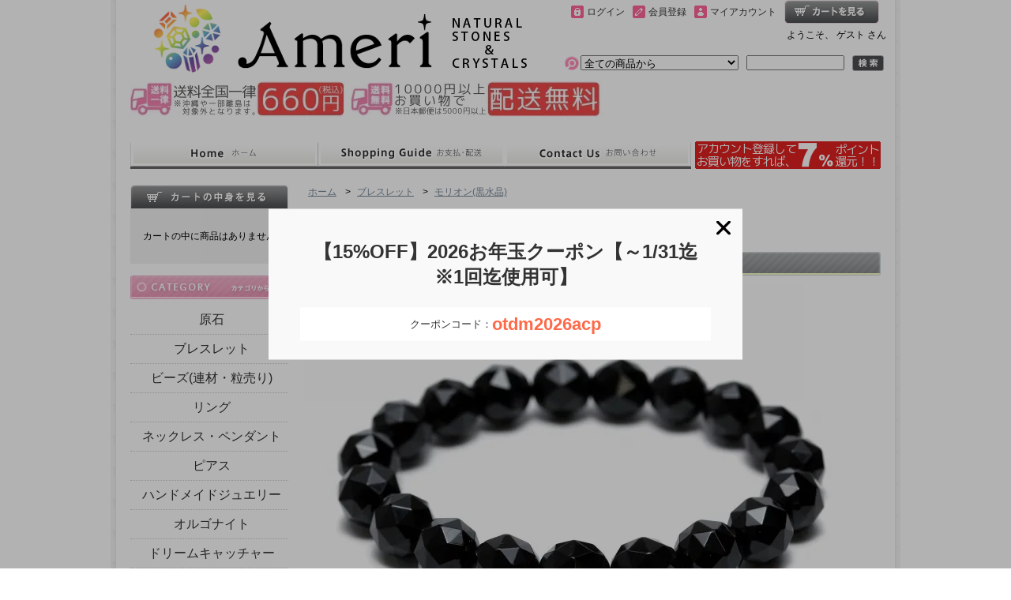

--- FILE ---
content_type: text/html; charset=EUC-JP
request_url: https://ameri-stone.com/?pid=83002337
body_size: 17372
content:
<!DOCTYPE html PUBLIC "-//W3C//DTD XHTML 1.0 Transitional//EN" "http://www.w3.org/TR/xhtml1/DTD/xhtml1-transitional.dtd">
<html xmlns:og="http://ogp.me/ns#" xmlns:fb="http://www.facebook.com/2008/fbml" xmlns:mixi="http://mixi-platform.com/ns#" xmlns="http://www.w3.org/1999/xhtml" xml:lang="ja" lang="ja" dir="ltr">
<head>
<meta http-equiv="content-type" content="text/html; charset=euc-jp" />
<meta http-equiv="X-UA-Compatible" content="IE=edge,chrome=1" />
<title>【AAAランク】モリオン(黒水晶)ブレスレット【カット10mm玉】MOBMO-113｜魔除け効果のパワーストーン｜AMERI Stone</title>
<meta name="Keywords" content="モリオン,黒水晶,ブレスレット,魔除け,厄除け,邪気払い,天然石,パワーストーン,AMERI" />
<meta name="Description" content="【AAAランク】モリオン(黒水晶)ブレスレット【カット10mm玉】MOBMO-113｜魔除け効果のパワーストーン｜モリオン(黒水晶)は、魔よけ・邪気祓い効果をもつ石の中でも最強の効果を発揮し、邪気・悪念・不安・恐怖などのマイナスエネルギーから守ってくれるといわれています。空間の浄化にも役立ち、玄関やリビングなどにモリオンを置く事で強力な浄化・守護になります。" />
<meta name="Author" content="AMERI Stone" />
<meta name="Copyright" content="Copyright 2008-2025 株式会社AMERI" />
<meta http-equiv="content-style-type" content="text/css" />
<meta http-equiv="content-script-type" content="text/javascript" />
<link rel="stylesheet" href="https://img15.shop-pro.jp/PA01087/897/css/41/index.css?cmsp_timestamp=20260106221406" type="text/css" />
<link rel="stylesheet" href="https://img15.shop-pro.jp/PA01087/897/css/41/product.css?cmsp_timestamp=20260106221406" type="text/css" />

<link rel="alternate" type="application/rss+xml" title="rss" href="https://ameri-stone.com/?mode=rss" />
<link rel="alternate" media="handheld" type="text/html" href="https://ameri-stone.com/?prid=83002337" />
<link rel="shortcut icon" href="https://img15.shop-pro.jp/PA01087/897/favicon.ico?cmsp_timestamp=20260115231544" />
<script type="text/javascript" src="//ajax.googleapis.com/ajax/libs/jquery/1.7.2/jquery.min.js" ></script>
<meta property="og:title" content="【AAAランク】モリオン(黒水晶)ブレスレット【カット10mm玉】MOBMO-113｜魔除け効果のパワーストーン｜AMERI Stone" />
<meta property="og:description" content="【AAAランク】モリオン(黒水晶)ブレスレット【カット10mm玉】MOBMO-113｜魔除け効果のパワーストーン｜モリオン(黒水晶)は、魔よけ・邪気祓い効果をもつ石の中でも最強の効果を発揮し、邪気・悪念・不安・恐怖などのマイナスエネルギーから守ってくれるといわれています。空間の浄化にも役立ち、玄関やリビングなどにモリオンを置く事で強力な浄化・守護になります。" />
<meta property="og:url" content="https://ameri-stone.com?pid=83002337" />
<meta property="og:site_name" content="自由が丘のパワーストーンショップ AMERI Stone ～アメリ ストーン～" />
<meta property="og:image" content="https://img15.shop-pro.jp/PA01087/897/product/83002337.jpg?cmsp_timestamp=20150601145701"/>
<meta property="og:type" content="product" />
<meta property="product:price:amount" content="12600" />
<meta property="product:price:currency" content="JPY" />
<meta property="product:product_link" content="https://ameri-stone.com?pid=83002337" />
<!-- Global site tag (gtag.js) - Google Ads: 948200793 -->
<script async src="https://www.googletagmanager.com/gtag/js?id=AW-948200793"></script>
<script>
  window.dataLayer = window.dataLayer || [];
  function gtag(){dataLayer.push(arguments);}
  gtag('js', new Date());

  gtag('config', 'AW-948200793');
</script>


<!-- Event snippet for 購入 conversion page -->
<script>
  gtag('event', 'conversion', {
      'send_to': 'AW-948200793/hH6wCIy9lr8bENnKkcQD',
      'value': 1.0,
      'currency': 'JPY',
      'transaction_id': ''
  });
</script>


<meta charset=”utf-8″ />

<meta http-equiv="X-UA-Compatible" content="IE=edge" />

<meta name="viewport" content="width=device-width,initial-scale=1" />

<meta name="facebook-domain-verification" content="59hcevsmf1z3fex7ai2sf7crsmpu3e" />

<meta name="google-site-verification" content="NlqZ_HtBkBVZyAQaklb_9TpC9WbcZvxG9pXEvheZcn4" />


<script id='merchantWidgetScript' src="https://www.gstatic.com/shopping/merchant/merchantwidget.js" defer></script>


<script>
  merchantWidgetScript.addEventListener('load', function () {
    merchantwidget.start({
         // REQUIRED FIELDS
         merchant_id: 574292391,

         // OPTIONAL FIELDS
         position: POSITION,
         region: REGION,
    });
  });
</script>

      
<script id='merchantWidgetScript' src="https://www.gstatic.com/shopping/merchant/merchantwidget.js" defer></script>

<script>
  merchantWidgetScript.addEventListener('load', function () {
    merchantwidget.start({
         // REQUIRED FIELDS
         merchant_id: 574292391,

         // OPTIONAL FIELDS
         position: POSITION,
         region: REGION,
    });
  });
</script>

<script>
  var Colorme = {"page":"product","shop":{"account_id":"PA01087897","title":"\u81ea\u7531\u304c\u4e18\u306e\u30d1\u30ef\u30fc\u30b9\u30c8\u30fc\u30f3\u30b7\u30e7\u30c3\u30d7 AMERI Stone \uff5e\u30a2\u30e1\u30ea \u30b9\u30c8\u30fc\u30f3\uff5e"},"basket":{"total_price":0,"items":[]},"customer":{"id":null},"inventory_control":"option","product":{"shop_uid":"PA01087897","id":83002337,"name":"\u3010AAA\u30e9\u30f3\u30af\u3011\u30e2\u30ea\u30aa\u30f3(\u9ed2\u6c34\u6676)\u30d6\u30ec\u30b9\u30ec\u30c3\u30c8\u3010\u30ab\u30c3\u30c810mm\u7389\u3011MOBMO-113","model_number":"MOBMO-113","stock_num":54,"sales_price":12600,"sales_price_including_tax":12600,"variants":[{"id":1,"option1_value":"\u30fb\u5185\u5f84 \u7d0415cm","option2_value":"\u9451\u5225\u66f8\u3092\u5e0c\u671b\u3057\u306a\u3044 (0\u5186)","title":"\u30fb\u5185\u5f84 \u7d0415cm\u3000\u00d7\u3000\u9451\u5225\u66f8\u3092\u5e0c\u671b\u3057\u306a\u3044 (0\u5186)","model_number":"MOBMO-113-15cm","stock_num":1,"option_price":12600,"option_price_including_tax":12600,"option_members_price":12600,"option_members_price_including_tax":12600},{"id":2,"option1_value":"\u30fb\u5185\u5f84 \u7d0415cm","option2_value":"\u9451\u5225\u66f8\u3092\u5e0c\u671b\u3059\u308b (\uff0b4400\u5186)","title":"\u30fb\u5185\u5f84 \u7d0415cm\u3000\u00d7\u3000\u9451\u5225\u66f8\u3092\u5e0c\u671b\u3059\u308b (\uff0b4400\u5186)","model_number":"MOBMO-113-15cm-k","stock_num":5,"option_price":17000,"option_price_including_tax":17000,"option_members_price":17000,"option_members_price_including_tax":17000},{"id":3,"option1_value":"\u30fb\u5185\u5f84 \u7d0416cm","option2_value":"\u9451\u5225\u66f8\u3092\u5e0c\u671b\u3057\u306a\u3044 (0\u5186)","title":"\u30fb\u5185\u5f84 \u7d0416cm\u3000\u00d7\u3000\u9451\u5225\u66f8\u3092\u5e0c\u671b\u3057\u306a\u3044 (0\u5186)","model_number":"MOBMO-113-16cm","stock_num":3,"option_price":13300,"option_price_including_tax":13300,"option_members_price":13300,"option_members_price_including_tax":13300},{"id":4,"option1_value":"\u30fb\u5185\u5f84 \u7d0416cm","option2_value":"\u9451\u5225\u66f8\u3092\u5e0c\u671b\u3059\u308b (\uff0b4400\u5186)","title":"\u30fb\u5185\u5f84 \u7d0416cm\u3000\u00d7\u3000\u9451\u5225\u66f8\u3092\u5e0c\u671b\u3059\u308b (\uff0b4400\u5186)","model_number":"MOBMO-113-16cm-k","stock_num":5,"option_price":17700,"option_price_including_tax":17700,"option_members_price":17700,"option_members_price_including_tax":17700},{"id":5,"option1_value":"\u30fb\u5185\u5f84 \u7d0417cm","option2_value":"\u9451\u5225\u66f8\u3092\u5e0c\u671b\u3057\u306a\u3044 (0\u5186)","title":"\u30fb\u5185\u5f84 \u7d0417cm\u3000\u00d7\u3000\u9451\u5225\u66f8\u3092\u5e0c\u671b\u3057\u306a\u3044 (0\u5186)","model_number":"MOBMO-113-17cm","stock_num":4,"option_price":14000,"option_price_including_tax":14000,"option_members_price":14000,"option_members_price_including_tax":14000},{"id":6,"option1_value":"\u30fb\u5185\u5f84 \u7d0417cm","option2_value":"\u9451\u5225\u66f8\u3092\u5e0c\u671b\u3059\u308b (\uff0b4400\u5186)","title":"\u30fb\u5185\u5f84 \u7d0417cm\u3000\u00d7\u3000\u9451\u5225\u66f8\u3092\u5e0c\u671b\u3059\u308b (\uff0b4400\u5186)","model_number":"MOBMO-113-17cm-k","stock_num":5,"option_price":18400,"option_price_including_tax":18400,"option_members_price":18400,"option_members_price_including_tax":18400},{"id":7,"option1_value":"\u30fb\u5185\u5f84 \u7d0418cm","option2_value":"\u9451\u5225\u66f8\u3092\u5e0c\u671b\u3057\u306a\u3044 (0\u5186)","title":"\u30fb\u5185\u5f84 \u7d0418cm\u3000\u00d7\u3000\u9451\u5225\u66f8\u3092\u5e0c\u671b\u3057\u306a\u3044 (0\u5186)","model_number":"MOBMO-113-18cm","stock_num":6,"option_price":14700,"option_price_including_tax":14700,"option_members_price":14700,"option_members_price_including_tax":14700},{"id":8,"option1_value":"\u30fb\u5185\u5f84 \u7d0418cm","option2_value":"\u9451\u5225\u66f8\u3092\u5e0c\u671b\u3059\u308b (\uff0b4400\u5186)","title":"\u30fb\u5185\u5f84 \u7d0418cm\u3000\u00d7\u3000\u9451\u5225\u66f8\u3092\u5e0c\u671b\u3059\u308b (\uff0b4400\u5186)","model_number":"MOBMO-113-18cm-k","stock_num":5,"option_price":19100,"option_price_including_tax":19100,"option_members_price":19100,"option_members_price_including_tax":19100},{"id":9,"option1_value":"\u30fb\u5185\u5f84 \u7d0419cm","option2_value":"\u9451\u5225\u66f8\u3092\u5e0c\u671b\u3057\u306a\u3044 (0\u5186)","title":"\u30fb\u5185\u5f84 \u7d0419cm\u3000\u00d7\u3000\u9451\u5225\u66f8\u3092\u5e0c\u671b\u3057\u306a\u3044 (0\u5186)","model_number":"MOBMO-113-19cm","stock_num":6,"option_price":15400,"option_price_including_tax":15400,"option_members_price":15400,"option_members_price_including_tax":15400},{"id":10,"option1_value":"\u30fb\u5185\u5f84 \u7d0419cm","option2_value":"\u9451\u5225\u66f8\u3092\u5e0c\u671b\u3059\u308b (\uff0b4400\u5186)","title":"\u30fb\u5185\u5f84 \u7d0419cm\u3000\u00d7\u3000\u9451\u5225\u66f8\u3092\u5e0c\u671b\u3059\u308b (\uff0b4400\u5186)","model_number":"MOBMO-113-19cm-k","stock_num":5,"option_price":19800,"option_price_including_tax":19800,"option_members_price":19800,"option_members_price_including_tax":19800},{"id":11,"option1_value":"\u30fb\u5185\u5f84 \u7d0420cm","option2_value":"\u9451\u5225\u66f8\u3092\u5e0c\u671b\u3057\u306a\u3044 (0\u5186)","title":"\u30fb\u5185\u5f84 \u7d0420cm\u3000\u00d7\u3000\u9451\u5225\u66f8\u3092\u5e0c\u671b\u3057\u306a\u3044 (0\u5186)","model_number":"MOBMO-113-20cm","stock_num":4,"option_price":16100,"option_price_including_tax":16100,"option_members_price":16100,"option_members_price_including_tax":16100},{"id":12,"option1_value":"\u30fb\u5185\u5f84 \u7d0420cm","option2_value":"\u9451\u5225\u66f8\u3092\u5e0c\u671b\u3059\u308b (\uff0b4400\u5186)","title":"\u30fb\u5185\u5f84 \u7d0420cm\u3000\u00d7\u3000\u9451\u5225\u66f8\u3092\u5e0c\u671b\u3059\u308b (\uff0b4400\u5186)","model_number":"MOBMO-113-20cm-k","stock_num":5,"option_price":20500,"option_price_including_tax":20500,"option_members_price":20500,"option_members_price_including_tax":20500}],"category":{"id_big":699284,"id_small":2},"groups":[{"id":137507},{"id":998095}],"members_price":12600,"members_price_including_tax":12600}};

  (function() {
    function insertScriptTags() {
      var scriptTagDetails = [{"src":"https:\/\/back-in-stock-assets.colorme.app\/widget.js","integrity":null},{"src":"https:\/\/welcome-coupon.colorme.app\/js\/coupon.js?account_id=PA01087897","integrity":null}];
      var entry = document.getElementsByTagName('script')[0];

      scriptTagDetails.forEach(function(tagDetail) {
        var script = document.createElement('script');

        script.type = 'text/javascript';
        script.src = tagDetail.src;
        script.async = true;

        if( tagDetail.integrity ) {
          script.integrity = tagDetail.integrity;
          script.setAttribute('crossorigin', 'anonymous');
        }

        entry.parentNode.insertBefore(script, entry);
      })
    }

    window.addEventListener('load', insertScriptTags, false);
  })();
</script>
<script async src="https://zen.one/analytics.js"></script>
</head>
<body>
<meta name="colorme-acc-payload" content="?st=1&pt=10029&ut=83002337&at=PA01087897&v=20260118035221&re=&cn=c904492b715bc4e772e6aaed1fc69673" width="1" height="1" alt="" /><script>!function(){"use strict";Array.prototype.slice.call(document.getElementsByTagName("script")).filter((function(t){return t.src&&t.src.match(new RegExp("dist/acc-track.js$"))})).forEach((function(t){return document.body.removeChild(t)})),function t(c){var r=arguments.length>1&&void 0!==arguments[1]?arguments[1]:0;if(!(r>=c.length)){var e=document.createElement("script");e.onerror=function(){return t(c,r+1)},e.src="https://"+c[r]+"/dist/acc-track.js?rev=3",document.body.appendChild(e)}}(["acclog001.shop-pro.jp","acclog002.shop-pro.jp"])}();</script><div id="bg">
<div id="wrapper">

<div id="header">




<p class="logo"><a href="./"><img src="https://img15.shop-pro.jp/PA01087/897/PA01087897.png?cmsp_timestamp=20260115231544" alt="自由が丘のパワーストーンショップ AMERI Stone ～アメリ ストーン～" /></a></p>




<div class="member">

<p class="cart"><a href="https://ameri-stone.com/cart/proxy/basket?shop_id=PA01087897&shop_domain=ameri-stone.com">ショッピングカート</a></p>
<ul>
<li class="mypage"><a href="https://ameri-stone.com/?mode=myaccount">マイアカウント</a></li>
<li class="regist"><a href="https://ameri-stone.com/customer/signup/new">会員登録</a></li><li class="login"><a href="https://ameri-stone.com/?mode=login&shop_back_url=https%3A%2F%2Fameri-stone.com%2F">ログイン</a></li>
</ul>




<p class="member">

ようこそ、&nbsp;ゲスト&nbsp;さん</p>

</div>


<form action="https://ameri-stone.com/" method="get">
<input type="hidden" name="mode" value="srh" /><input type="hidden" name="sort" value="n" /><select name="cid">
<option value="">全ての商品から</option>
<option value="650593,0">原石</option><option value="699284,0">ブレスレット</option><option value="1305294,0">ビーズ(連材・粒売り)</option><option value="969297,0">リング</option><option value="910574,0">ネックレス・ペンダント</option><option value="1107310,0">ピアス</option><option value="1742803,0">ハンドメイドジュエリー</option><option value="2275752,0">オルゴナイト</option><option value="2526245,0">ドリームキャッチャー</option><option value="973848,0">丸玉</option><option value="974402,0">ルース・タンブル</option><option value="653032,0">さざれ</option><option value="1147593,0">浄化・お手入れ</option><option value="1319955,0">雑貨・関連商品</option><option value="987304,0">プレミアムアイテム</option><option value="1182072,0">テラヘルツ鉱石</option><option value="1901460,0">AMERIセレクション</option><option value="1387633,0">セール会場</option></select>
<input type="text" name="keyword" class="keyword" />
<button type="submit"><span>検索</span></button>
</form>


<p class="logo">


<a href="https://ameri-stone.com/?mode=sk#haisou">
	<img src="https://img15.shop-pro.jp/PA01087/897/etc/%C1%F7%CE%C1%CC%B5%CE%C1%A5%D0%A5%CA%A1%BC.jpg?cmsp_timestamp=20210331105414" style="margin: 0px 0px 0px 0px;" alt="送料無料ロゴ" width=""></a><br /><br />

<!-- カードロゴ 
<a href="http://ameri-stone.com/?mode=sk">
<img src="https://img15.shop-pro.jp/PA01087/897/etc/%A5%AF%A5%EC%A5%B8%A5%C3%A5%C8%A5%AB%A1%BC%A5%C9%A5%ED%A5%B42.jpg?20130316174506" style="margin: 0px 0px 0px 30px;" alt="クレジットカードロゴ"></a>-->

<!-- 後払いロゴ 
<a href="http://www.ato-barai.com/r_annai.html">
<img src="https://img15.shop-pro.jp/PA01087/897/etc/%B8%E5%CA%A7%A4%A4%A5%ED%A5%B4.jpg?20140626104342" alt="後払いロゴ"></a>-->

<!-- タイトルTELバナー
<img src="https://img15.shop-pro.jp/PA01087/897/etc/%A5%BF%A5%A4%A5%C8%A5%EBTEL2.jpg?20140228113330" align="center" width="85%"> -->
	
</p>



<ul class="global-navi">
<li class="home"><a href="http://ameri-stone.com/">ホーム</a></li>
<li class="sk-payment"><a href="https://ameri-stone.com/?mode=sk">支払・配送について</a></li>

<li class="inq"><a href="https://ameri-gams.shop-pro.jp/customer/inquiries/new">お問合せ</a></li>
</ul>


<img src="https://img15.shop-pro.jp/PA01087/897/etc/%A5%A2%A5%AB%A5%A6%A5%F3%A5%C8%C5%D0%CF%BF2.png?cmsp_timestamp=20191001103217" style="margin: 0px 0px 0px 5px;" alt="アカウント登録">

</div>

<div id="container">



<div id="side">

<!-- 緊急事態宣言に伴う店舗営業につきまして 
<div style="padding: 10px; margin-bottom: 10px; border: 1px double #FF0000; background-color:#FFFFFF">
<a href="https://ameri-stone.com/?tid=41&mode=f29" target="_blank"><span style="color:#FF0000">緊急事態宣言に伴う店舗営業につきまして(5/25更新)</span></a><BR />
</span>
</div> -->
	
<!-- 年末年始のお知らせバナー 
<a href="http://ameri-stone.com/?mode=f21">
<img src="https://img15.shop-pro.jp/PA01087/897/etc_base64/x6_L9sevu8-kzqSqw86k6aS7.png?cmsp_timestamp=20251225215833" width="98%" alt=""></a>
<br><br />　-->
	
<!-- スタッフ募集のお知らせ 
<div style="padding: 10px; margin-bottom: 10px; border: 1px double #FF0000; background-color:#FFFFFF">
<span style="color:#FF0000"><p align="center">≪スタッフ募集のお知らせ≫</p>
AMERI 自由が丘店では、一緒に働いてくれるアルバイト・正社員を募集しております。<BR />
天然石やアクセサリーに興味のある方は大歓迎です！<BR />
詳細は<a href="tel:0364214494">03-6421-4494</a>(店頭直通)までお問い合わせください。<BR /></span>
</div> -->

<!-- 配送遅延のお知らせ 
<div style="padding: 10px; margin-bottom: 10px; border: 1px double #FF0000; background-color:#FFFFFF">
<a href="http://ameri-stone.com/?tid=41&mode=f26" target="_blank"><span style="color:#FF0000">寒波による配送への影響について (1月25日)</span></a><BR />
</span>
</div>-->
  
<!-- 出荷遅延のお知らせ 
<div style="padding: 10px; margin-bottom: 10px; border: 1px double #FF0000; background-color:#FFFFFF">
<span style="color:#FF0000"><p align="center">≪出荷遅延のお知らせ≫</p>
現在発生中の台風7号が関東に最接近する影響に伴い、明日(16日)の出荷が不可能となる場合がございます。予めご了承くださいませ。<BR /></span>
</div>	-->
	
<!-- 店休日のお知らせ 
<div style="padding: 10px; margin-bottom: 10px; border: 1px double #FF0000; background-color:#FFFFFF">
<span style="color:#FF0000"><p align="center">≪店休日のお知らせ≫</p>
	誠に勝手ながら、<u>12月14日(日)</u>は【登戸店(本社)】臨時店休日となります。【自由が丘店】は通常通り営業予定です。<BR /></span>
</div> -->

<!-- 営業時間のお知らせ 
<div style="padding: 10px; margin-bottom: 10px; border: 1px double #FF0000; background-color:#FFFFFF">
<span style="color:#FF0000"><p align="center">≪営業時間のお知らせ≫</p>
誠に勝手ながら、<u>21日(日)</u>の【登戸店(本社)】営業時間は<u>10時～14時</u>迄となります。<BR /></span>
</div> -->

<div class="cart">
<h3><a href="https://ameri-stone.com/cart/proxy/basket?shop_id=PA01087897&shop_domain=ameri-stone.com">カートの中身を見る</a></h3>
<p>カートの中に商品はありません</p>
</div>



<!-- 送料無料金額変更のお知らせ 
<div style="padding: 10px; margin-bottom: 10px; border: 1px dotted #333333; background-color:#FFFFFF">
<span style="color:#FF0000"><center><span style="font-size:large;">送料無料金額変更のお知らせ</span></center></span>
<BR />
この度、佐川急便の運賃改定の伴い、お買い物時の送料無料金額を変更させていただきます。<BR />
<BR />
<span style="color:#FF0000"><span style="font-size:medium;">・改定前→5000円以上で配送無料<BR />
・改定後→10000円以上で配送無料<BR /></span></span>
<BR />
金額変更に伴い、皆様には大変ご不便をお掛けいたしますが、何卒ご理解の程よろしくお願いいたします。<BR /><BR />
尚、クリックポスト(日本郵便)に関しましては、従来通り5000円以上のお買い物で配送無料となります。<BR />
</span>
</div>-->


<!-- 店舗改装のお知らせ 
<div style="padding: 10px; margin-bottom: 10px; border: 1px dotted #333333; background-color:#FFFFFF">
<span style="color:#FF0000"><center>【 AMERI Stone自由が丘店・<BR />店舗改装工事のお知らせ 】</center></span><BR />

日頃からAMERI Stone自由が丘店をご愛顧いただき誠に有難うございます。<BR>
<BR />
当店は<span style="color:#FF0000">6月11日(水)</span>から店内改装工事の為、期間中は一時閉店とさせて頂きます。<BR>
<BR />
リニューアルオープンは<span style="color:#FF0000">6月28日(土)</span>を予定しております。
<BR />
オープンまでの期間中、お客様にはご迷惑をお掛けしますが、
<BR />
新しく生まれ変わる、AMERI Stone自由が丘店にご期待下さい。<BR />
<BR />
<span style="color:#FF0000">※AMERI Stoneオンラインショップ、ショールームは期間中も通常通りご利用いただけます。<BR />
※期間中AMERI 自由が丘店へのお問い合わせは、本社：044-852-6497までお願い致します。<BR /></span>
</div>-->

	
<div class="category">
<h3>カテゴリー</h3>
<ul><li class="txt"><a href="https://ameri-stone.com/?mode=cate&cbid=650593&csid=0&sort=n">原石</a></li><li class="txt"><a href="https://ameri-stone.com/?mode=cate&cbid=699284&csid=0&sort=n">ブレスレット</a></li><li class="txt"><a href="https://ameri-stone.com/?mode=cate&cbid=1305294&csid=0&sort=n">ビーズ(連材・粒売り)</a></li><li class="txt"><a href="https://ameri-stone.com/?mode=cate&cbid=969297&csid=0&sort=n">リング</a></li><li class="txt"><a href="https://ameri-stone.com/?mode=cate&cbid=910574&csid=0&sort=n">ネックレス・ペンダント</a></li><li class="txt"><a href="https://ameri-stone.com/?mode=cate&cbid=1107310&csid=0&sort=n">ピアス</a></li><li class="txt"><a href="https://ameri-stone.com/?mode=cate&cbid=1742803&csid=0&sort=n">ハンドメイドジュエリー</a></li><li class="txt"><a href="https://ameri-stone.com/?mode=cate&cbid=2275752&csid=0&sort=n">オルゴナイト</a></li><li class="txt"><a href="https://ameri-stone.com/?mode=cate&cbid=2526245&csid=0&sort=n">ドリームキャッチャー</a></li><li class="txt"><a href="https://ameri-stone.com/?mode=cate&cbid=973848&csid=0&sort=n">丸玉</a></li><li class="txt"><a href="https://ameri-stone.com/?mode=cate&cbid=974402&csid=0&sort=n">ルース・タンブル</a></li><li class="txt"><a href="https://ameri-stone.com/?mode=cate&cbid=653032&csid=0&sort=n">さざれ</a></li><li class="txt"><a href="https://ameri-stone.com/?mode=cate&cbid=1147593&csid=0&sort=n">浄化・お手入れ</a></li><li class="txt"><a href="https://ameri-stone.com/?mode=cate&cbid=1319955&csid=0&sort=n">雑貨・関連商品</a></li><li class="txt"><a href="https://ameri-stone.com/?mode=cate&cbid=987304&csid=0&sort=n">プレミアムアイテム</a></li><li class="txt"><a href="https://ameri-stone.com/?mode=cate&cbid=1182072&csid=0&sort=n">テラヘルツ鉱石</a></li><li class="txt"><a href="https://ameri-stone.com/?mode=cate&cbid=1901460&csid=0&sort=n">AMERIセレクション</a></li><li class="txt"><a href="https://ameri-stone.com/?mode=cate&cbid=1387633&csid=0&sort=n">セール会場</a></li></ul>
</div>
	
<div class="group">
<h3>パワーストーンから選ぶ</h3>
<ul><li class="txt"><a href="https://ameri-stone.com/?mode=grp&gid=3125397&sort=n">Youtube関連アイテム</a></li><li class="txt"><a href="https://ameri-stone.com/?mode=grp&gid=916881&sort=n">新入荷商品</a></li><li class="img"><a href="https://ameri-stone.com/?mode=grp&gid=137507&sort=n">黒水晶(モリオン)</a></li><li class="txt"><a href="https://ameri-stone.com/?mode=grp&gid=137503&sort=n">水晶(クリスタル)</a></li><li class="txt"><a href="https://ameri-stone.com/?mode=grp&gid=158084&sort=n">水晶(アーカンソー)</a></li><li class="txt"><a href="https://ameri-stone.com/?mode=grp&gid=920340&sort=n">水晶(インド)</a></li><li class="txt"><a href="https://ameri-stone.com/?mode=grp&gid=644456&sort=n">水晶(ガネーシュヒマール)</a></li><li class="txt"><a href="https://ameri-stone.com/?mode=grp&gid=1382490&sort=n">水晶(カンチェンジュンガ）</a></li><li class="txt"><a href="https://ameri-stone.com/?mode=grp&gid=157867&sort=n">水晶(四川省)</a></li><li class="txt"><a href="https://ameri-stone.com/?mode=grp&gid=2772377&sort=n">水晶(タンザニア)</a></li><li class="txt"><a href="https://ameri-stone.com/?mode=grp&gid=178014&sort=n">水晶(ブラジル)</a></li><li class="txt"><a href="https://ameri-stone.com/?mode=grp&gid=485978&sort=n">水晶(マニカラン)</a></li><li class="txt"><a href="https://ameri-stone.com/?mode=grp&gid=313350&sort=n">アイオライト</a></li><li class="txt"><a href="https://ameri-stone.com/?mode=grp&gid=208041&sort=n">アクアマリン</a></li><li class="txt"><a href="https://ameri-stone.com/?mode=grp&gid=1152518&sort=n">アゲート(瑪瑙)</a></li><li class="txt"><a href="https://ameri-stone.com/?mode=grp&gid=420016&sort=n">アパタイト</a></li><li class="txt"><a href="https://ameri-stone.com/?mode=grp&gid=642624&sort=n">アベンチュリン</a></li><li class="txt"><a href="https://ameri-stone.com/?mode=grp&gid=137410&sort=n">アポフィライト</a></li><li class="txt"><a href="https://ameri-stone.com/?mode=grp&gid=375880&sort=n">アマゾナイト</a></li><li class="txt"><a href="https://ameri-stone.com/?mode=grp&gid=72686&sort=n">アメジスト</a></li><li class="txt"><a href="https://ameri-stone.com/?mode=grp&gid=759354&sort=n">アメトリンレッドキャップス</a></li><li class="txt"><a href="https://ameri-stone.com/?mode=grp&gid=2180886&sort=n">アンダラクリスタル</a></li><li class="txt"><a href="https://ameri-stone.com/?mode=grp&gid=1643737&sort=n">アンデシン</a></li><li class="txt"><a href="https://ameri-stone.com/?mode=grp&gid=1452403&sort=n">アンバー(琥珀)</a></li><li class="txt"><a href="https://ameri-stone.com/?mode=grp&gid=137440&sort=n">インカローズ(ロードクロサイト)</a></li><li class="txt"><a href="https://ameri-stone.com/?mode=grp&gid=1334380&sort=n">エメラルド</a></li><li class="txt"><a href="https://ameri-stone.com/?mode=grp&gid=221683&sort=n">エレスチャル</a></li><li class="txt"><a href="https://ameri-stone.com/?mode=grp&gid=759353&sort=n">オーラライト23</a></li><li class="txt"><a href="https://ameri-stone.com/?mode=grp&gid=220787&sort=n">オウロヴェルデ</a></li><li class="txt"><a href="https://ameri-stone.com/?mode=grp&gid=2459365&sort=n">オブシディアン</a></li><li class="txt"><a href="https://ameri-stone.com/?mode=grp&gid=940871&sort=n">オパール</a></li><li class="txt"><a href="https://ameri-stone.com/?mode=grp&gid=272175&sort=n">カイヤナイト</a></li><li class="txt"><a href="https://ameri-stone.com/?mode=grp&gid=1636311&sort=n">カバンサイト</a></li><li class="txt"><a href="https://ameri-stone.com/?mode=grp&gid=182875&sort=n">ガーデンクォーツ</a></li><li class="txt"><a href="https://ameri-stone.com/?mode=grp&gid=642494&sort=n">ガーネット</a></li><li class="txt"><a href="https://ameri-stone.com/?mode=grp&gid=155284&sort=n">カルサイト</a></li><li class="txt"><a href="https://ameri-stone.com/?mode=grp&gid=1060768&sort=n">カルセドニー</a></li><li class="txt"><a href="https://ameri-stone.com/?mode=grp&gid=460356&sort=n">ギベオン</a></li><li class="txt"><a href="https://ameri-stone.com/?mode=grp&gid=192699&sort=n">キャンドルクォーツ</a></li><li class="txt"><a href="https://ameri-stone.com/?mode=grp&gid=182876&sort=n">クォーツインクォーツ(貫入水晶)</a></li><li class="txt"><a href="https://ameri-stone.com/?mode=grp&gid=1918947&sort=n">クリソコラ</a></li><li class="txt"><a href="https://ameri-stone.com/?mode=grp&gid=315059&sort=n">クリソプレーズ</a></li><li class="txt"><a href="https://ameri-stone.com/?mode=grp&gid=137502&sort=n">グリーンファントムクォーツ</a></li><li class="txt"><a href="https://ameri-stone.com/?mode=grp&gid=306403&sort=n">クンツァイト</a></li><li class="txt"><a href="https://ameri-stone.com/?mode=grp&gid=572210&sort=n">ゴールデンヒーラー</a></li><li class="txt"><a href="https://ameri-stone.com/?mode=grp&gid=1634300&sort=n">サクラアイト</a></li><li class="txt"><a href="https://ameri-stone.com/?mode=grp&gid=943754&sort=n">サファイア</a></li><li class="txt"><a href="https://ameri-stone.com/?mode=grp&gid=276712&sort=n">サンストーン</a></li><li class="txt"><a href="https://ameri-stone.com/?mode=grp&gid=137480&sort=n">シトリン</a></li><li class="txt"><a href="https://ameri-stone.com/?mode=grp&gid=3090404&sort=n">シナバー</a></li><li class="txt"><a href="https://ameri-stone.com/?mode=grp&gid=276723&sort=n">ジェイド(翡翠)</a></li><li class="txt"><a href="https://ameri-stone.com/?mode=grp&gid=1152592&sort=n">ジェムシリカ</a></li><li class="txt"><a href="https://ameri-stone.com/?mode=grp&gid=1502227&sort=n">ジャスパー</a></li><li class="txt"><a href="https://ameri-stone.com/?mode=grp&gid=2899163&sort=n">シュンガイト</a></li><li class="txt"><a href="https://ameri-stone.com/?mode=grp&gid=137481&sort=n">スギライト</a></li><li class="txt"><a href="https://ameri-stone.com/?mode=grp&gid=174967&sort=n">ストロベリークォーツ</a></li><li class="txt"><a href="https://ameri-stone.com/?mode=grp&gid=1020743&sort=n">スピネル</a></li><li class="txt"><a href="https://ameri-stone.com/?mode=grp&gid=936274&sort=n">スフェーン</a></li><li class="txt"><a href="https://ameri-stone.com/?mode=grp&gid=137484&sort=n">スモーキークォーツ</a></li><li class="txt"><a href="https://ameri-stone.com/?mode=grp&gid=137485&sort=n">セイクリッドセブン</a></li><li class="txt"><a href="https://ameri-stone.com/?mode=grp&gid=1428289&sort=n">セラフィナイト</a></li><li class="txt"><a href="https://ameri-stone.com/?mode=grp&gid=2131332&sort=n">セレスタイト</a></li><li class="txt"><a href="https://ameri-stone.com/?mode=grp&gid=3056014&sort=n">ソーダライト</a></li><li class="txt"><a href="https://ameri-stone.com/?mode=grp&gid=396050&sort=n">ダイオプサイト</a></li><li class="txt"><a href="https://ameri-stone.com/?mode=grp&gid=137488&sort=n">タイガーアイ</a></li><li class="txt"><a href="https://ameri-stone.com/?mode=grp&gid=3012277&sort=n">ダイヤモンド</a></li><li class="txt"><a href="https://ameri-stone.com/?mode=grp&gid=943709&sort=n">タンザナイト</a></li><li class="txt"><a href="https://ameri-stone.com/?mode=grp&gid=171873&sort=n">タンジェリンクォーツ</a></li><li class="txt"><a href="https://ameri-stone.com/?mode=grp&gid=1882729&sort=n">ダンビュライト</a></li><li class="txt"><a href="https://ameri-stone.com/?mode=grp&gid=405084&sort=n">ターコイズ</a></li><li class="txt"><a href="https://ameri-stone.com/?mode=grp&gid=314831&sort=n">チャロアイト</a></li><li class="txt"><a href="https://ameri-stone.com/?mode=grp&gid=1072922&sort=n">デュモルチライト</a></li><li class="txt"><a href="https://ameri-stone.com/?mode=grp&gid=2945492&sort=n">デンドリティッククォーツ</a></li><li class="txt"><a href="https://ameri-stone.com/?mode=grp&gid=428407&sort=n">トパーズ</a></li><li class="txt"><a href="https://ameri-stone.com/?mode=grp&gid=137493&sort=n">トルマリン</a></li><li class="txt"><a href="https://ameri-stone.com/?mode=grp&gid=137494&sort=n">パイライト</a></li><li class="txt"><a href="https://ameri-stone.com/?mode=grp&gid=1408747&sort=n">ハックマナイト</a></li><li class="txt"><a href="https://ameri-stone.com/?mode=grp&gid=593305&sort=n">ハーキマーダイヤモンド</a></li><li class="txt"><a href="https://ameri-stone.com/?mode=grp&gid=1702099&sort=n">ピータサイト</a></li><li class="txt"><a href="https://ameri-stone.com/?mode=grp&gid=184226&sort=n">ファントムクォーツ</a></li><li class="txt"><a href="https://ameri-stone.com/?mode=grp&gid=2830737&sort=n">ブラッドストーン</a></li><li class="txt"><a href="https://ameri-stone.com/?mode=grp&gid=172043&sort=n">プレナイト</a></li><li class="txt"><a href="https://ameri-stone.com/?mode=grp&gid=137496&sort=n">フローライト</a></li><li class="txt"><a href="https://ameri-stone.com/?mode=grp&gid=197207&sort=n">ペリドット</a></li><li class="txt"><a href="https://ameri-stone.com/?mode=grp&gid=935686&sort=n">ベリル</a></li><li class="txt"><a href="https://ameri-stone.com/?mode=grp&gid=642551&sort=n">マラカイト</a></li><li class="txt"><a href="https://ameri-stone.com/?mode=grp&gid=137508&sort=n">水入り水晶</a></li><li class="txt"><a href="https://ameri-stone.com/?mode=grp&gid=539667&sort=n">ムーンストーン</a></li><li class="txt"><a href="https://ameri-stone.com/?mode=grp&gid=182872&sort=n">メタモルフォーゼス<br>(メタモルフォシス)</a></li><li class="txt"><a href="https://ameri-stone.com/?mode=grp&gid=953280&sort=n">モルガナイト</a></li><li class="txt"><a href="https://ameri-stone.com/?mode=grp&gid=460292&sort=n">モルダバイト</a></li><li class="txt"><a href="https://ameri-stone.com/?mode=grp&gid=137511&sort=n">ラピスラズリ</a></li><li class="txt"><a href="https://ameri-stone.com/?mode=grp&gid=137512&sort=n">ラブラドライト</a></li><li class="txt"><a href="https://ameri-stone.com/?mode=grp&gid=137513&sort=n">ラリマー</a></li><li class="txt"><a href="https://ameri-stone.com/?mode=grp&gid=953255&sort=n">リビアングラス</a></li><li class="txt"><a href="https://ameri-stone.com/?mode=grp&gid=72687&sort=n">ルチルクォーツ(ゴールド)</a></li><li class="txt"><a href="https://ameri-stone.com/?mode=grp&gid=527610&sort=n">ルチルクォーツ(その他)</a></li><li class="txt"><a href="https://ameri-stone.com/?mode=grp&gid=420014&sort=n">ルビー</a></li><li class="txt"><a href="https://ameri-stone.com/?mode=grp&gid=1061350&sort=n">ルビーインゾイサイト</a></li><li class="txt"><a href="https://ameri-stone.com/?mode=grp&gid=137516&sort=n">レッドファントムクォーツ</a></li><li class="txt"><a href="https://ameri-stone.com/?mode=grp&gid=137517&sort=n">ローズクォーツ</a></li><li class="txt"><a href="https://ameri-stone.com/?mode=grp&gid=948050&sort=n">ロードナイト</a></li><li class="txt"><a href="https://ameri-stone.com/?mode=grp&gid=3144451&sort=n">セール会場プライスダウン</a></li></ul>
</div>
<!--<div class="freepage">
<h3>メニュー</h3>
<ul>
<li class="txt"><a href="https://ameri-stone.com/?mode=sk#info">会社概要</a></li><li class="txt"><a href="https://ameri-stone.com/?mode=sk">支払・配送について</a></li><li class="txt"><a href="https://ameri-gams.shop-pro.jp/customer/inquiries/new">お問合せ</a></li><li class="txt"><a href="https://ameblo.jp/ameri-26/" target="_blank">ショップブログ</a></li><li class="txt"><a href="https://ameri-stone.com/?mode=f1">ショールームのご案内</a></li><li class="txt"><a href="https://ameri-stone.com/?mode=f2">自由が丘店のご紹介</a></li><li class="txt"><a href="https://ameri-stone.com/?mode=f10">サイトマップ</a></li><li class="txt"><a href="https://ameri-stone.com/?mode=f11">相互リンクについて</a></li><li class="txt"><a href="https://ameri-stone.com/?mode=f12">お客様の声</a></li><li class="txt"><a href="https://ameri-stone.com/?mode=f18">手首サイズの測り方</a></li><li class="txt"><a href="https://ameri-stone.com/?mode=f19">ラッピングサービス</a></li><li class="txt"><a href="https://ameri-stone.com/?mode=f23">風水特集</a></li><li class="txt"><a href="https://ameri-stone.com/?mode=f24">展示会出展情報</a></li><li class="txt"><a href="https://ameri-stone.com/?mode=f27">オーラ写真特集ページ</a></li><li class="txt"><a href="https://ameri-stone.com/?mode=f30">クリスタルサミット</a></li></ul>
</div>-->


<div class="mailmaga">
<h3>メールマガジン</h3>
<p>メールアドレスを入力してください。</p>
<form name="frm" method="get" action="https://ameri-gams.shop-pro.jp/customer/newsletter/subscriptions/new">
            <span class="mailmaga_text"><input type="text" name="email" value=""></span><br />
            <input type="hidden" name="type" value="">
            <span class="mailmaga_ins"><input type="button" value=" 登　録 " onclick="mm_send('INS');"></span>
            <span class="mailmaga_del"><input type="button" value=" 解　除 " onclick="mm_send('DEL');"></span>
            </form>
</div>

<!---->






<!--
<div class="qrcode">
<h3>モバイル</h3>
<img src="https://img15.shop-pro.jp/PA01087/897/qrcode.jpg?cmsp_timestamp=20260115231544" />
</div>
-->


<!--

<div class="seller">
<h3>売れ筋商品</h3>
<ul>
<li class="type1">
<span class="num">No.1</span>
<a href="?pid=167077271"><img src="https://img15.shop-pro.jp/PA01087/897/product/167077271_th.jpg?cmsp_timestamp=20220309125159" alt="次へ"/>【AAランク】ヒマラヤ水晶さざれ【Mサイズ】100g SAZHIM-008</a>
<span class="price">
550円(税込)</span></li>
<li class="type2">
<span class="num">No.2</span>
<a href="?pid=45019172"><img src="https://img15.shop-pro.jp/PA01087/897/product/45019172_th.jpg?cmsp_timestamp=20190116184650" alt="次へ"/><img class='new_mark_img1' src='https://img.shop-pro.jp/img/new/icons25.gif' style='border:none;display:inline;margin:0px;padding:0px;width:auto;' />【AAAランク】モリオン(黒水晶)ブレスレット【8mm玉】MOBMO-102</a>
<span class="price">
6,270円(税込)</span></li>
<li class="type2">
<span class="num">No.3</span>
<a href="?pid=89765215"><img src="https://img15.shop-pro.jp/PA01087/897/product/89765215_th.jpg?cmsp_timestamp=20161121174236" alt="次へ"/>モリオン(黒水晶)勾玉【Mサイズ】MOMGT-002</a>
<span class="price">
5,500円(税込)</span></li>
<li class="type3">
<span class="num">No.4</span>
<a href="?pid=45019380">
【AAAランク】モリオン(黒水晶)ブレスレット【10mm玉】MOBMO-103</a>
<span class="price">
7,480円(税込)</span></li>
<li class="type3">
<span class="num">No.5</span>
<a href="?pid=30174714">
<img class='new_mark_img1' src='https://img.shop-pro.jp/img/new/icons25.gif' style='border:none;display:inline;margin:0px;padding:0px;width:auto;' />水入り水晶ポイント おまかせ販売【Aランク】OUTL-001</a>
<span class="soldout">SOLD OUT</span></li>
<li class="type3">
<span class="num">No.6</span>
<a href="?pid=37255702">
<img class='new_mark_img1' src='https://img.shop-pro.jp/img/new/icons25.gif' style='border:none;display:inline;margin:0px;padding:0px;width:auto;' />【AAAランク】モリオン(黒水晶)ビーズ【8mm】半連(約20cm)～ MOBMO-1002</a>
<span class="soldout">SOLD OUT</span></li>
<li class="type3">
<span class="num">No.7</span>
<a href="?pid=37255845">
<img class='new_mark_img1' src='https://img.shop-pro.jp/img/new/icons25.gif' style='border:none;display:inline;margin:0px;padding:0px;width:auto;' />【AAAランク】モリオン(黒水晶)ビーズ【10mm】半連(約20cm)～ MOBMO-1003</a>
<span class="price">
6,600円(税込)</span></li>
<li class="type3">
<span class="num">No.8</span>
<a href="?pid=45019529">
【AAAランク】モリオン(黒水晶)ブレスレット【14mm玉】MOBMO-105</a>
<span class="price">
13,970円(税込)</span></li>
<li class="type3">
<span class="num">No.9</span>
<a href="?pid=121880403">
キパワーソルト 250ｇ</a>
<span class="price">
1,620円(税込)</span></li>
<li class="type3">
<span class="num">No.10</span>
<a href="?pid=127913399">
丸玉用ディスプレイ台座 (三脚台座)【シルバー】</a>
<span class="price">
330円(税込)</span></li>
</ul>
</div>

-->

<div class="feed">
<h3>Feed</h3>
<ul>
<li class="rss"><a href="https://ameri-stone.com/?mode=rss">RSS</a></li>
<li class="atom"><a href="https://ameri-stone.com/?mode=atom">ATOM</a></li>
</ul>
</div>


</div>

<div id="contents">

<div id="inn-box">

<ul class="topicpass">
<li><a href="./">ホーム</a></li>
<li>&nbsp;&gt;&nbsp;<a href="?mode=cate&cbid=699284&csid=0&sort=n">ブレスレット</a></li>
<li>&nbsp;&gt;&nbsp;<a href="?mode=cate&cbid=699284&csid=2&sort=n">モリオン(黒水晶)</a></li>
</ul>
<ul class="topicpass">
<li><a href="./">ホーム</a>
&nbsp;&gt;&nbsp;<a href="https://ameri-stone.com/?mode=grp&gid=137507&sort=n">
黒水晶(モリオン)</a>
</li>
</ul>
<ul class="topicpass">
<li><a href="./">ホーム</a>
&nbsp;&gt;&nbsp;<a href="https://ameri-stone.com/?mode=grp&gid=137507&sort=n">
黒水晶(モリオン)</a>
&nbsp;&gt;&nbsp;<a href="https://ameri-stone.com/?mode=grp&gid=998090&sort=n">
モリオン(黒水晶)ブレスレット</a>
&nbsp;&gt;&nbsp;<a href="https://ameri-stone.com/?mode=grp&gid=998095&sort=n">
AAAランク(フルブレス)</a>
</li>
</ul>


<form name="product_form" method="post" action="https://ameri-stone.com/cart/proxy/basket/items/add">
<h2>【AAAランク】モリオン(黒水晶)ブレスレット【カット10mm玉】MOBMO-113</h2>


<div class="images">
<script language="javascript">
<!--
function Imgche(ado)
{
if(document.images)document.outside.src = ado;
}
//-->
</script>
      <img src="https://img15.shop-pro.jp/PA01087/897/product/83002337.jpg?cmsp_timestamp=20150601145701" name="outside" />
  <ul>
<li><a href="#" onMouseOver="Imgche('https://img15.shop-pro.jp/PA01087/897/product/83002337.jpg?cmsp_timestamp=20150601145701');return false;"><img src="https://img15.shop-pro.jp/PA01087/897/product/83002337.jpg?cmsp_timestamp=20150601145701" /></a></li>
<li><a href="#" onMouseOver="Imgche('https://img15.shop-pro.jp/PA01087/897/product/83002337_o1.jpg?cmsp_timestamp=20150601145701');return false;"><img src="https://img15.shop-pro.jp/PA01087/897/product/83002337_o1.jpg?cmsp_timestamp=20150601145701" /></a></li><li><a href="#" onMouseOver="Imgche('https://img15.shop-pro.jp/PA01087/897/product/83002337_o2.jpg?cmsp_timestamp=20150601145701');return false;"><img src="https://img15.shop-pro.jp/PA01087/897/product/83002337_o2.jpg?cmsp_timestamp=20150601145701" /></a></li><li><a href="#" onMouseOver="Imgche('https://img15.shop-pro.jp/PA01087/897/product/83002337_o3.jpg?cmsp_timestamp=20150601145701');return false;"><img src="https://img15.shop-pro.jp/PA01087/897/product/83002337_o3.jpg?cmsp_timestamp=20150601145701" /></a></li><li><a href="#" onMouseOver="Imgche('https://img15.shop-pro.jp/PA01087/897/product/83002337_o4.jpg?cmsp_timestamp=20150601145701');return false;"><img src="https://img15.shop-pro.jp/PA01087/897/product/83002337_o4.jpg?cmsp_timestamp=20150601145701" /></a></li></ul></div>



<div class="exp">
<!-- ↓スマホ時は消す↓ -->
<table>
<tbody>
<tr valign=top>
<td>
<img src="https://img15.shop-pro.jp/PA01087/897/etc/point%A5%D0%A5%CA%A1%BC%28450px%29.png?20150118122438" style="margin: 0px 10px 5px 0px;"><BR />
<!-- ↑スマホ時は消す↑ -->


<span style="font-size:small;">
<!-- 説明文 -->
<span style="font-size:medium;">
<span style="color:#FF0000">
<strong>【AAAランク】<BR />
【32面体カット 10mm】</strong></span></span><BR />
試行錯誤を重ねて製作期間半年をかけて作り上げた、モリオン32面体カットビースブレスレットのご紹介です。<BR><BR />

職人による手作業で一粒一粒研磨加工した32面体は、AAAランクモリオンの中から選りすぐりの高品質を使用した最高級品です。<BR><BR />
<BR />
人気のモリオンを32面体にカットした10mmビーズのブレスレットは、重く見られがちな黒いブレスレットをカジュアルに♪<BR><BR />

モリオンのもつ強力な邪気払い・魔除けのエネルギーはそのままに、気軽に身につけられるデザインが嬉しいですね♪<BR><BR />

強力な浄化作用を持つモリオンは、持ち主を強力に守ってくれる事でしょう。<BR />
「最近、悪いことが続く」「将来に不安を感じる」という方には、特にオススメのパワーストーンです。
</span>
<br><br />


<!-- ↓スマホ時は消す↓ -->
</td>
<td></td>
<td>
<img src="https://img15.shop-pro.jp/PA01087/897/etc/size%A1%BFdate%A5%D0%A5%CA%A1%BC%28220px%29.png?20150118133658" style="margin: 0px 30px 5px 5px;"><BR />
<!-- ↑スマホ時は消す↑ -->


<span style="font-size:small;">
【画像サンプルサイズ】<BR />
・ビーズサイズ：約10mm<BR />
・ブレスレットサイズ：約16cm<BR />
・石部分：モリオン(黒水晶)<BR />
・原産地：チベット産<BR />
・使用素材：シリコンゴム使用<BR />
</span>
<br />

</tr>
</tbody>
</table>

<img src="https://img15.shop-pro.jp/PA01087/897/etc/%BF%B7%A5%E2%A5%EA%A5%AA%A5%F3%B4%D5%CA%CC%BD%F1%A5%D0%A5%CA%A1%BC%28%A5%D6%A5%EC%A5%B9%29.png?20140410125940" alt="モリオン鑑別書" width="100%"><BR><BR />



<!-- ↓スマホ時は消す↓ -->
<img src="https://img15.shop-pro.jp/PA01087/897/etc/about_the_power_stone%A5%D0%A5%CA%A1%BC2.jpg?20110703155006" style="margin: 0px 0px 5px 0px;"><BR />
<!-- ↑スマホ時は消す↑ -->


<span style="font-size:small;">
【モリオン(黒水晶) -Morion-】<BR />
黒色の水晶の中でも、強い光を照射しても透けないものを「モリオン(黒水晶)」と呼びます。<BR><BR />

魔よけ・邪気祓いの効果がある石の中でも最強の効果を発揮するといわれるのがこのモリオンです。<BR />
邪気・悪念・不安・恐怖など、あらゆるマイナスエネルギーから持ち主を強力に守ってくれると言われています。<BR />
空間の浄化にも役立ち、玄関や家族の集まる居間などに置く事で強力な浄化・守護になります。<BR />
また、車を運転する方も車内で置く事で、事故などからの魔除けとなる事でしょう。<BR><BR />

幸運をもたらす石ではなく、不幸を寄せ付けない効果のある石なので「最近、悪いことが続く」という人にオススメです。<BR><BR />

その他にも「強いグラウンディング効果」があるとされ、不安や焦り、緊張感などを感じる時に落ち着きを与えてくれます。<BR />
【グラウンディングとは…】<BR />
地に足をつけ、「大地に根付く」という意味です。現実世界に足をつけ、今をしっかりと見つめ、自分の力を発揮できるよう促す事です。<BR><BR />

モリオンは愛好家が多く、非常に人気があるにも関わらず、産出量が少ない希少石です。<BR />
AMERI Stoneでは良質なモリオンが産出されるチベットに代表が赴き、現地鉱山での直接交渉によって希少なモリオンを販売する事に成功しました。<BR />
悩みや不安を抱える方々に、なるべくお安く良質なモリオンをお届けしたいと思っております。<BR><BR />

当サイトの商品は、代表自ら現地で発掘・買付をしている為、放射処理のされていない正真正銘のモリオンをお届けすることができます。<BR />
<span style="color:#FF0000">
※説明の中に”強い光に当てても透けない”とありますが、ビーズのサイズが小さくなると透けてしまう珠も混在する場合がございます。<BR />
その場合でも、天然のモリオンである事に間違いはございません。ご了承の上ご注文下さいませ。
</span>
<BR><BR />



<!-- ↓スマホ時は消す↓ -->
<img src="https://img15.shop-pro.jp/PA01087/897/etc/notes%A5%D0%A5%CA%A1%BC2.jpg?20110703155023" style="margin: 0px 0px 5px 0px;">
<!-- ↑スマホ時は消す↑ -->


<span style="font-size:small;">
※純粋な天然石ですので多少の欠けやヒビが入っているものがございます。<BR />
※天然石故加工品の場合、表面に小さな凹凸が存在する場合がございます。ご了承のうえご注文お願い致します。<BR />
※色の具合や模様は変わります。<BR />
※モニター環境によって多少の色の違いがありますことをご了承くださいませ。</span><BR />
</div>


<div class="spec">
<br><br />	
	
	


	
<p align="center" style="background-color:#b59057;"><span style="color:#FFFFFF"><span style="font-size:medium;">みなさまのレビュー・口コミ</span></span></p>
	
<div class="reviewlist">
  <div class="reviewlist_datas">

  <div class="reviewlist_content">
    <div class="review_ttl">『モリオン愛好家です』</div>
        <div>いろいろな石を持っていますが、私にとって一番効果を感じるのがモリオンです。ついていないとき、出張のとき、電車でお腹が痛くなったとき…あらゆる場面で助けてもらっています。<br />
youtubeでお店を知り、モリオンにこだわりがあるということで、せっかくなのでAAAを選びました。<br />
カットがキラキラで、質のいいモリオンを手に入れることができ、大変嬉しいです。<br />
近いうちに実店舗にも行きたいです。<br />
</div><br />
		
    <div class="icon_star"><img src="https://img.shop-pro.jp/img/review/star_05.png" /></div>
    <ul class="review_poster">
      <li>mzk 様</li>
      <li>30代</li>
      <li>女性</li>
      <li>2025/05/23 19:22:08</li>
    </ul>
  </div>
		
  </div>

  
  </div>
<div class="reviewlist">
  <div class="reviewlist_datas">

  <div class="reviewlist_content">
    <div class="review_ttl">『ゴムが丈夫でいい』</div>
        <div>届きました。すごくいいです。<br />
つけると、地につながる安心感をちゃんと感じられました。<br />
大きめの粒のほうがエネルギーは強めとYouTubeでうかがいまして、10ミリにしてよかったです。<br />
見た目にもカットされているからおしゃれっぽくつけられるし、<br />
ふだんの生活で多少ひっかけてしまっても、ゴムが丈夫だから簡単には切れなそうだし。<br />
ここも毎日つけるとなると大事な点なので助かります。<br />
自分でビーズを買って作っても、こういうふうにしっかりとは作れないので、やはり買ってよかったです。<br />
石も作りも最高なブレスレットをありがとうございました(^^♪</div><br />
		
    <div class="icon_star"><img src="https://img.shop-pro.jp/img/review/star_05.png" /></div>
    <ul class="review_poster">
      <li>オスカル 様</li>
      <li>40代</li>
      <li>女性</li>
      <li>2025/03/30 14:37:53</li>
    </ul>
  </div>
		
  </div>

  
  </div>
<div class="reviewlist">
  <div class="reviewlist_datas">

  <div class="reviewlist_content">
    <div class="review_ttl">『助かりました！』</div>
        <div>今年に入ってから予期しない悪い流れが続いていましたが、モリオンを購入させて頂いてすぐ流れが変わって来ました！夜も眠れない日が続いていましたが、モリオンブレスを手にはめ、枕の下に頂いたタンブルを忍ばせてからスッと眠れるようになりました。本当にありがとうございます！<br />
今度は浄化グッズを購入させて頂きたいと考えています。</div><br />
		
    <div class="icon_star"><img src="https://img.shop-pro.jp/img/review/star_05.png" /></div>
    <ul class="review_poster">
      <li>葉月 様</li>
      <li>30代</li>
      <li>女性</li>
      <li>2024/04/25 21:46:17</li>
    </ul>
  </div>
		
  </div>

  
  </div>
<div class="reviewlist">
  <div class="reviewlist_datas">

  <div class="reviewlist_content">
    <div class="review_ttl">『主人に』</div>
        <div>主人用に購入しました 。<br />
丸玉とカットと悩みましたが …<br />
お揃いのカットにしました 。笑<br />
主人はラピスラズリを付けてるのですが、<br />
重ねづけにモリオンカットブレスは<br />
本当によく合います ！<br />
時計ともあいます ！<br />
カットブレスにして正解でした ！！<br />
<br />
<br />
</div><br />
		
    <div class="icon_star"><img src="https://img.shop-pro.jp/img/review/star_05.png" /></div>
    <ul class="review_poster">
      <li>ちゃろまめちゃん 様</li>
      <li>40代</li>
      <li>女性</li>
      <li>2021/08/21 21:13:40</li>
    </ul>
  </div>
		
  </div>

  
  </div>
<div class="reviewlist">
  <div class="reviewlist_datas">

  <div class="reviewlist_content">
    <div class="review_ttl">『初☆モリオンブレス』</div>
        <div>アメリ様のインスタ、またホームページやYouTubeを拝見させて頂き、とてもモリオンに興味が湧き、自身にとって初めてのモリオンブレスをお迎えさせて頂きました。アメリ様拘りのカットで、いつも手首がキラキラです。大切に、肌身離さず身に付けさせて頂いております。素敵なお心遣いにも感謝申し上げます。また、違ったブレスもお迎えさせて頂きたいです！ありがとうございました。</div><br />
		
    <div class="icon_star"><img src="https://img.shop-pro.jp/img/review/star_05.png" /></div>
    <ul class="review_poster">
      <li>是空 様</li>
      <li>40代</li>
      <li>女性</li>
      <li>2021/08/05 20:30:19</li>
    </ul>
  </div>
		
  </div>

  
  </div>
<div class="reviewlist">
  <div class="reviewlist_datas">

  <div class="reviewlist_content">
    <div class="review_ttl">『主人用に』</div>
        <div>モリオンのブレスが欲しいというので購入しました。<br />
こちらのお店では以前アウトレットのモリオンブレスを購入し品質に信頼がおけたためです。大事に使っていきたいと思います。</div><br />
		
    <div class="icon_star"><img src="https://img.shop-pro.jp/img/review/star_05.png" /></div>
    <ul class="review_poster">
      <li>みい山 様</li>
      <li>40代</li>
      <li>女性</li>
      <li>2018/08/18 23:14:58</li>
    </ul>
  </div>
		
  </div>

  
  </div>
<div class="reviewlist">
  <div class="reviewlist_datas">

  <div class="reviewlist_content">
    <div class="review_ttl">『【AAAランク】モリオン(黒水晶)ブレスレット【カット10mm玉】MOBMO-113』</div>
        <div>迅速な対応ありがとうございました&#8252;<br />
<br />
ポーチ&amp;モリオンタンブルのサービスありがとうございます&#127925;<br />
<br />
機会があればまた利用させて頂きます&#8252;</div><br />
		
    <div class="icon_star"><img src="https://img.shop-pro.jp/img/review/star_05.png" /></div>
    <ul class="review_poster">
      <li>Deresuke 様</li>
      <li>30代</li>
      <li>男性</li>
      <li>2018/07/18 19:52:20</li>
    </ul>
  </div>
		
  </div>

  
  </div>
<div class="reviewlist">
  <div class="reviewlist_datas">

  <div class="reviewlist_content">
    <div class="review_ttl">『揺るぎ無き強さ』</div>
        <div>このブレスレット、纏うとすぐに「揺るぎ無い強さ」に包まれます。<br />
<br />
あまりの強さは特有の睡魔を呼び、思わず土曜・日曜と寝込んでしまいました。<br />
<br />
モリオンブレスレット、恐るべし！！</div><br />
		
    <div class="icon_star"><img src="https://img.shop-pro.jp/img/review/star_05.png" /></div>
    <ul class="review_poster">
      <li>ｋｅｎ２３ 様</li>
      <li>50代</li>
      <li>男性</li>
      <li>2017/10/30 00:24:01</li>
    </ul>
  </div>
		
  </div>

  
  </div>
<br />
	
	

<table border="0" cellspacing="0" cellpadding="0">
<tr>
<th>型番</th>
<td>MOBMO-113</td>
</tr>
<tr class="sales">
<th>販売価格</th>
<td>
<span style="font-size:medium;">12,600円(税込)</span><br />
<span style="font-size:x-small;">※一部のアイテムは、店舗販売価格と異なる場合があります。</span>	

 </td>
</tr>
<tr>
<th>在庫状況</th>
<td class="mark">54</td>
</tr>

<tr>
<th>購入数</th>
<td><input type="text" name="product_num" value="1" />
<span class="unit"></span>
<ul class="init">
<li><a href="javascript:f_change_num2(document.product_form.product_num,'1',1,54);"><img src="https://img.shop-pro.jp/tmpl_img/36/0301_init_up.gif" /></a></li>
<li><a href="javascript:f_change_num2(document.product_form.product_num,'0',1,54);"><img src="https://img.shop-pro.jp/tmpl_img/36/0301_init_down.gif" /></a></li>
</ul></td>
</tr>




<tr><td colspan="2">
<table id="option_tbl"><tr class="stock_head"><td class="none">&nbsp;</td><th class="cell_1">鑑別書を希望しない (0円)</th><th class="cell_1">鑑別書を希望する (＋4400円)</th></tr><tr><th class="cell_1">・内径 約15cm</th><td class="cell_2"><div><input type="radio" name="option" value="53350230,0,53350231,0" checked="checked" id="0-0" /></div><label for=0-0 style="display:block;"><span class="table_price">12,600円(税込)</span><br /><span class="t_stock_num">1</span></label></td><td class="cell_2"><div><input type="radio" name="option" value="53350230,0,53350231,1" id="0-1" /></div><label for=0-1 style="display:block;"><span class="table_price">17,000円(税込)</span><br /><span class="t_stock_num">5</span></label></td></tr><tr><th class="cell_1">・内径 約16cm</th><td class="cell_2"><div><input type="radio" name="option" value="53350230,1,53350231,0" id="1-2" /></div><label for=1-2 style="display:block;"><span class="table_price">13,300円(税込)</span><br /><span class="t_stock_num">3</span></label></td><td class="cell_2"><div><input type="radio" name="option" value="53350230,1,53350231,1" id="1-3" /></div><label for=1-3 style="display:block;"><span class="table_price">17,700円(税込)</span><br /><span class="t_stock_num">5</span></label></td></tr><tr><th class="cell_1">・内径 約17cm</th><td class="cell_2"><div><input type="radio" name="option" value="53350230,2,53350231,0" id="2-4" /></div><label for=2-4 style="display:block;"><span class="table_price">14,000円(税込)</span><br /><span class="t_stock_num">4</span></label></td><td class="cell_2"><div><input type="radio" name="option" value="53350230,2,53350231,1" id="2-5" /></div><label for=2-5 style="display:block;"><span class="table_price">18,400円(税込)</span><br /><span class="t_stock_num">5</span></label></td></tr><tr><th class="cell_1">・内径 約18cm</th><td class="cell_2"><div><input type="radio" name="option" value="53350230,3,53350231,0" id="3-6" /></div><label for=3-6 style="display:block;"><span class="table_price">14,700円(税込)</span><br /><span class="t_stock_num">6</span></label></td><td class="cell_2"><div><input type="radio" name="option" value="53350230,3,53350231,1" id="3-7" /></div><label for=3-7 style="display:block;"><span class="table_price">19,100円(税込)</span><br /><span class="t_stock_num">5</span></label></td></tr><tr><th class="cell_1">・内径 約19cm</th><td class="cell_2"><div><input type="radio" name="option" value="53350230,4,53350231,0" id="4-8" /></div><label for=4-8 style="display:block;"><span class="table_price">15,400円(税込)</span><br /><span class="t_stock_num">6</span></label></td><td class="cell_2"><div><input type="radio" name="option" value="53350230,4,53350231,1" id="4-9" /></div><label for=4-9 style="display:block;"><span class="table_price">19,800円(税込)</span><br /><span class="t_stock_num">5</span></label></td></tr><tr><th class="cell_1">・内径 約20cm</th><td class="cell_2"><div><input type="radio" name="option" value="53350230,5,53350231,0" id="5-10" /></div><label for=5-10 style="display:block;"><span class="table_price">16,100円(税込)</span><br /><span class="t_stock_num">4</span></label></td><td class="cell_2"><div><input type="radio" name="option" value="53350230,5,53350231,1" id="5-11" /></div><label for=5-11 style="display:block;"><span class="table_price">20,500円(税込)</span><br /><span class="t_stock_num">5</span></label></td></tr></table>
</td></tr>
</table>
	

<ul class="btn">

<li class="stock_error" style="font-weight:bold;color:red;padding:0;background:none;height:auto;display:none;width:auto;margin-bottom:10px;"></li>

<li class="cart disable_cartin">
<button type="submit"><span>カートに入れる</span></button>
</li>
	
	

<li class="option"><a href="javascript:gf_OpenNewWindow('?mode=opt&pid=83002337','option','width=600:height=500');">
オプションの値段詳細</a></li>

<li class="cancel"><a href="https://ameri-stone.com/?mode=sk#info">特定商取引法に基づく表記(返品等)</a></li>
<li class="teach"><a href="mailto:?subject=%E3%80%90%E8%87%AA%E7%94%B1%E3%81%8C%E4%B8%98%E3%81%AE%E3%83%91%E3%83%AF%E3%83%BC%E3%82%B9%E3%83%88%E3%83%BC%E3%83%B3%E3%82%B7%E3%83%A7%E3%83%83%E3%83%97%20AMERI%20Stone%20%E3%80%9C%E3%82%A2%E3%83%A1%E3%83%AA%20%E3%82%B9%E3%83%88%E3%83%BC%E3%83%B3%E3%80%9C%E3%80%91%E3%81%AE%E3%80%8C%E3%80%90AAA%E3%83%A9%E3%83%B3%E3%82%AF%E3%80%91%E3%83%A2%E3%83%AA%E3%82%AA%E3%83%B3%28%E9%BB%92%E6%B0%B4%E6%99%B6%29%E3%83%96%E3%83%AC%E3%82%B9%E3%83%AC%E3%83%83%E3%83%88%E3%80%90%E3%82%AB%E3%83%83%E3%83%8810mm%E7%8E%89%E3%80%91MOBMO-113%E3%80%8D%E3%81%8C%E3%81%8A%E3%81%99%E3%81%99%E3%82%81%E3%81%A7%E3%81%99%EF%BC%81&body=%0D%0A%0D%0A%E2%96%A0%E5%95%86%E5%93%81%E3%80%8C%E3%80%90AAA%E3%83%A9%E3%83%B3%E3%82%AF%E3%80%91%E3%83%A2%E3%83%AA%E3%82%AA%E3%83%B3%28%E9%BB%92%E6%B0%B4%E6%99%B6%29%E3%83%96%E3%83%AC%E3%82%B9%E3%83%AC%E3%83%83%E3%83%88%E3%80%90%E3%82%AB%E3%83%83%E3%83%8810mm%E7%8E%89%E3%80%91MOBMO-113%E3%80%8D%E3%81%AEURL%0D%0Ahttps%3A%2F%2Fameri-stone.com%2F%3Fpid%3D83002337%0D%0A%0D%0A%E2%96%A0%E3%82%B7%E3%83%A7%E3%83%83%E3%83%97%E3%81%AEURL%0Ahttps%3A%2F%2Fameri-stone.com%2F">この商品を友達に教える</a></li>
<li class="inq"><a href="https://ameri-gams.shop-pro.jp/customer/products/83002337/inquiries/new">この商品について問い合わせる</a></li>
<li class="shopping"><a href="https://ameri-stone.com/?mode=cate&cbid=699284&csid=2&sort=n">買い物を続ける</a></li>
<li class="review"><a href="https://ameri-stone.com/customer/products/83002337/reviews">レビューを見る(8件)</a></li>
<li class="review_post"><a href="https://ameri-stone.com/customer/products/83002337/reviews/new">レビューを投稿</a></li>

<li class="twitter"><a href="https://twitter.com/share" class="twitter-share-button" data-url="https://ameri-stone.com/?pid=83002337" data-text="" data-lang="ja" >ツイート</a>
<script charset="utf-8">!function(d,s,id){var js,fjs=d.getElementsByTagName(s)[0],p=/^http:/.test(d.location)?'http':'https';if(!d.getElementById(id)){js=d.createElement(s);js.id=id;js.src=p+'://platform.twitter.com/widgets.js';fjs.parentNode.insertBefore(js,fjs);}}(document, 'script', 'twitter-wjs');</script></li>


<br />

<a href="http://line.naver.jp/R/msg/text/?LINE%E3%81%A7%E9%80%81%E3%82%8B%0D%0Ahttp%3A%2F%2Fline.naver.jp%2F"><img src="https://img15.shop-pro.jp/PA01087/897/etc/LINE%A5%DC%A5%BF%A5%F3.png?20130924185527" width="88" height="20" alt="LINEで送る" /></a>
<br />



<li class="calamel"></li>
</ul>
</div>
	


	
	



<input type="hidden" name="user_hash" value="665e94ee32d858582f8d1ec48a102458"><input type="hidden" name="members_hash" value="665e94ee32d858582f8d1ec48a102458"><input type="hidden" name="shop_id" value="PA01087897"><input type="hidden" name="product_id" value="83002337"><input type="hidden" name="members_id" value=""><input type="hidden" name="back_url" value="https://ameri-stone.com/?pid=83002337"><input type="hidden" name="reference_token" value="2aa16a393f3b4a1f9e84bd9976dcbf8b"><input type="hidden" name="shop_domain" value="ameri-stone.com">
</form>

</div>
<div class="pickup">
<h2>ピックアップ商品</h2>
<div class="top-half">
<ul class="product">
<li>
<a href="?pid=190141513">
<img src="https://img15.shop-pro.jp/PA01087/897/product/190141513_th.jpg?cmsp_timestamp=20260115221451" alt="次へ"/><img class='new_mark_img1' src='https://img.shop-pro.jp/img/new/icons15.gif' style='border:none;display:inline;margin:0px;padding:0px;width:auto;' />セイクリッドセブンルースブレスレット【11～14mm】</a>
<span class="price">66,000円(税込)
</span></li>
<li>
<a href="?pid=190141760">
<img src="https://img15.shop-pro.jp/PA01087/897/product/190141760_th.jpg?cmsp_timestamp=20260115230034" alt="次へ"/><img class='new_mark_img1' src='https://img.shop-pro.jp/img/new/icons15.gif' style='border:none;display:inline;margin:0px;padding:0px;width:auto;' />セイクリッドセブンルースブレスレット【12mm】</a>
<span class="price">66,000円(税込)
</span></li>
<li>
<a href="?pid=190141786">
<img src="https://img15.shop-pro.jp/PA01087/897/product/190141786_th.jpg?cmsp_timestamp=20260115231009" alt="次へ"/><img class='new_mark_img1' src='https://img.shop-pro.jp/img/new/icons15.gif' style='border:none;display:inline;margin:0px;padding:0px;width:auto;' />セイクリッドセブンルースブレスレット【10～19mm】</a>
<span class="price">215,000円(税込)
</span></li>
<li>
<a href="?pid=190064458">
<img src="https://img15.shop-pro.jp/PA01087/897/product/190064458_th.jpg?cmsp_timestamp=20260109221621" alt="次へ"/><img class='new_mark_img1' src='https://img.shop-pro.jp/img/new/icons15.gif' style='border:none;display:inline;margin:0px;padding:0px;width:auto;' />ブラジル・ミナスジェライス州産ルチルクォーツ丸玉【エッグ】【台座付き】
</a>
<span class="price">220,000円(税込)
</span></li>
</ul>
<ul class="product"><li>
<a href="?pid=190023917">
<img src="https://img15.shop-pro.jp/PA01087/897/product/190023917_th.jpg?cmsp_timestamp=20260106214912" alt="次へ"/><img class='new_mark_img1' src='https://img.shop-pro.jp/img/new/icons15.gif' style='border:none;display:inline;margin:0px;padding:0px;width:auto;' />モリオン(黒水晶)クラスター【Sサイズ】</a>
<span class="soldout">SOLD OUT</span></li>
<li>
<a href="?pid=190023925">
<img src="https://img15.shop-pro.jp/PA01087/897/product/190023925_th.jpg?cmsp_timestamp=20260106215515" alt="次へ"/><img class='new_mark_img1' src='https://img.shop-pro.jp/img/new/icons15.gif' style='border:none;display:inline;margin:0px;padding:0px;width:auto;' />モリオン(黒水晶)クラスター【Sサイズ】</a>
<span class="soldout">SOLD OUT</span></li>
<li>
<a href="?pid=189891660">
<img src="https://img15.shop-pro.jp/PA01087/897/product/189891660_th.jpg?cmsp_timestamp=20251221223032" alt="次へ"/><img class='new_mark_img1' src='https://img.shop-pro.jp/img/new/icons15.gif' style='border:none;display:inline;margin:0px;padding:0px;width:auto;' />ラブラドライト原石【磨き】【パープルシラー】</a>
<span class="soldout">SOLD OUT</span></li>
<li>
<a href="?pid=189891672">
<img src="https://img15.shop-pro.jp/PA01087/897/product/189891672_th.jpg?cmsp_timestamp=20251221223407" alt="次へ"/><img class='new_mark_img1' src='https://img.shop-pro.jp/img/new/icons15.gif' style='border:none;display:inline;margin:0px;padding:0px;width:auto;' />ラブラドライト原石【磨き】【パープルシラー】</a>
<span class="soldout">SOLD OUT</span></li>
</ul>
<ul class="product"><li>
<a href="?pid=189891701">
<img src="https://img15.shop-pro.jp/PA01087/897/product/189891701_th.jpg?cmsp_timestamp=20251221224749" alt="次へ"/><img class='new_mark_img1' src='https://img.shop-pro.jp/img/new/icons15.gif' style='border:none;display:inline;margin:0px;padding:0px;width:auto;' />ラブラドライト原石【磨き】【パープルシラー】</a>
<span class="price">7,700円(税込)
</span></li>
<li>
<a href="?pid=189866285">
<img src="https://img15.shop-pro.jp/PA01087/897/product/189866285_th.jpg?cmsp_timestamp=20251222114410" alt="次へ"/><img class='new_mark_img1' src='https://img.shop-pro.jp/img/new/icons15.gif' style='border:none;display:inline;margin:0px;padding:0px;width:auto;' />オリジナルデザインブレスレット ADMNB-007</a>
<span class="price">9,900円(税込)
</span></li>
<li>
<a href="?pid=189866381">
<img src="https://img15.shop-pro.jp/PA01087/897/product/189866381_th.jpg?cmsp_timestamp=20251222114248" alt="次へ"/><img class='new_mark_img1' src='https://img.shop-pro.jp/img/new/icons15.gif' style='border:none;display:inline;margin:0px;padding:0px;width:auto;' />オリジナルデザインブレスレット ADMNB-008</a>
<span class="price">9,900円(税込)
</span></li>
<li>
<a href="?pid=189867079">
<img src="https://img15.shop-pro.jp/PA01087/897/product/189867079_th.jpg?cmsp_timestamp=20251222114147" alt="次へ"/><img class='new_mark_img1' src='https://img.shop-pro.jp/img/new/icons15.gif' style='border:none;display:inline;margin:0px;padding:0px;width:auto;' />オリジナルデザインブレスレット ADMNB-009</a>
<span class="price">15,400円(税込)
</span></li>
</ul>
</div>


</div>

</div>

</div>







<div id="footer">
<p class="pagetop"><a href="#header">ページ先頭へ</a></p>
<ul class="footernavi">
<li><a href="./">ホーム</a></li>
<li><a href="https://ameri-stone.com/?mode=sk#payment">支払・配送</a></li>
<li><a href="https://ameri-stone.com/?mode=sk#info">特定商取引法に基づく表記</a></li>
<li><a href="https://ameri-stone.com/?mode=privacy">プライバシーポリシー</a></li>
<li><a href="https://ameri-gams.shop-pro.jp/customer/inquiries/new">お問合せ</a></li>
</ul>

<center><div class="switch wrap">
<strong><span style="font-size:large;"><p>表示切替 :  <a href="">スマートフォン</a> |PC版</a></p></span></strong>
</div></center>
<BR />

<p class="copyright">自由が丘のパワーストーンショップ ～AMERI Stone～<br />
Copyright (c) 2008-2024 AMERI Co,. Ltd. All Rights Reserved.<br />
【掲載されている写真・記事・イラスト等の無断複写・転載等を禁止します。】<br /> </p>

<br />

</div>
</div>
</div>

<script type="text/javascript" src="https://ameri-stone.com/js/cart.js" ></script>
<script type="text/javascript" src="https://ameri-stone.com/js/async_cart_in.js" ></script>
<script type="text/javascript" src="https://ameri-stone.com/js/product_stock.js" ></script>
<script type="text/javascript" src="https://ameri-stone.com/js/js.cookie.js" ></script>
<script type="text/javascript" src="https://ameri-stone.com/js/favorite_button.js" ></script>
</body></html>